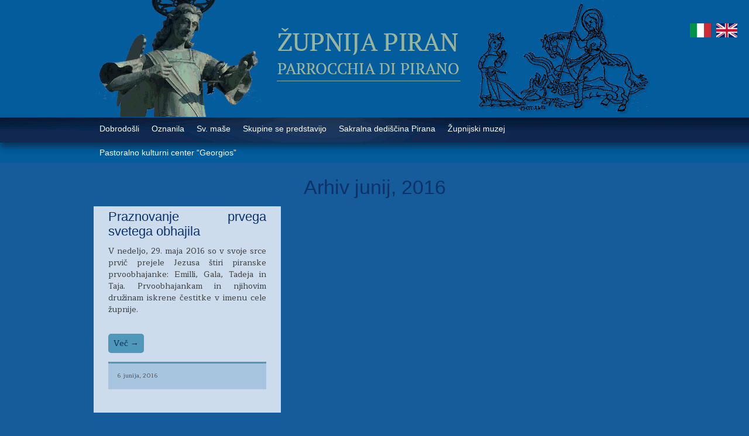

--- FILE ---
content_type: text/css
request_url: https://www.zupnija-piran.si/wp-content/themes/zupnija/style.css
body_size: 3312
content:
@charset "UTF-8";
/* CSS Document */

/*
Theme Name: ZupnijaPiran
Author: Saso Fajon
Author URI: https://www.facebook.com/saso.fajon
Theme URI: http://www.zupnija-piran.si/
Description: Customized.
Version: 666.0
*/

/* Reset */
html, body, div, span, applet, object, iframe,
h1, h2, h3, h4, h5, h6, p, blockquote, pre,
a, abbr, acronym, address, big, cite, code,
del, dfn, em, img, ins, kbd, q, s, samp,
small, strike, strong, sub, sup, tt, var,
b, u, i, center,
dl, dt, dd, ol, ul, li,
fieldset, form, label, legend,
table, caption, tbody, tfoot, thead, tr, th, td,
article, aside, canvas, details, embed, 
figure, figcaption, footer, header, hgroup, 
menu, nav, output, ruby, section, summary,
time, mark, audio, video {
	margin: 0;
	padding: 0;
	border: 0;
	font-size: 100%;
	font: inherit;
	vertical-align: baseline;
}
/* HTML5 display-role reset for older browsers */
article, aside, details, figcaption, figure, 
footer, header, hgroup, menu, nav, section {
	display: block;
}
body {
	line-height: 1;
}
ol, ul {
	list-style: none;
}
blockquote, q {
	quotes: none;
}
blockquote:before, blockquote:after,
q:before, q:after {
	content: '';
	content: none;
}
table {
	border-collapse: collapse;
	border-spacing: 0;
}


/* Elements */

html {
	overflow-y: scroll !important;
	background:url(images/bg.gif);
	background-repeat:no-repeat;
	background-color: #175c9a;
}

body {
	margin: 0px;
	padding: 0;
	color: #444;
	font-family: 'Maitree', serif;
	text-align:justify;
	font-size: 15px;
	font-weight: 500;
	line-height: 21px;
}

* {
	margin: 0;
	padding: 0;
	border: 0;
}


/* Body */

#wrap {
	width: 960px;
	margin: 0px auto;
	/*background: #ccdcec;*/
	background: transparent;
}

#col-left {
	clear: both;
	float: left;
	margin-top:10px;
	width: 710px;
	padding-left: 5px;
	background:#ccdcec;
	border-top: 1px solid;
	border-color:#035c9b;
	box-shadow: 0 1px 7px #000;
	margin-right:5px;
	margin-bottom:10px;
	background:url(https://www.zupnija-piran.si/wp-content/uploads/2012/02/LsJ.jpg width="0px" height="0px")
	background-repeat:no-repeat;
}

#col-right {
	float: right;
	margin-top:10px;
	width: 238px;
	background:#ccdcec;
	padding: 0 0px 0px 0;
	border: 1px solid;
	border-color:#035c9b;
	box-shadow: 0 1px 7px #000;
	margin-bottom:10px;
}


/* Header */

#header {
	width: 100%;
}

#header #logo {
	float: left;
	background: url(http://www.zupnija-piran.si/wp-content/uploads/2012/02/logo.gif);
	background-repeat: no-repeat; 
	margin-left: 0px;
	top: 0px;
	height: 200px;
	width: 960px;
}

#header #logo a {
	width: 960px;
	margin: 0 auto;
	display: block;
	/*text-indent: -9999px;*/
	color: #666;
	font-family: 'Lexend Deca', sans-serif;
	/*font-weight: bold;*/
	font-size: 0px; 
	letter-spacing: 1px;
	/*line-height: 88px;*/ 
	padding: 0px 0px 0px 0px;
	display:none;
}

#header #logo a:hover {
	/*letter-spacing: 2px;*/
	text-decoration: none;
	display: none;
}

#header #search {
	float: right;
	margin: 30px 25px 0 0;
	padding: 0;
	display: none;
}

#header #search form {
	margin: 0;
	padding: 0;
}

#header #search label {
	float: left;
	padding: 7px 11px 0 0;
	line-height: 18px;
}

#header #search label.error {
	color: #fcb548;
	font-size: 14px; 
}

#header #search input {
	float: left;
	width: 200px;
	color: #aaa;
	/*font-family: georgia, arial, tahoma, verdana, helvetica, sans-serif;*/
	/*font-weight: normal;*/
	font-style: italic;
	font-size: 14px;
	line-height: 19px;
	padding: 5px 6px;
	margin: 0 8px 0 0;
	background: #a8c5df;
	border: 1px solid #a8c5df;
	display: none;
}

#header #search #b-search { 
	float: left; 
	width: 60px; 
	height: 29px; 
    	margin: 0;
	padding: 0;
    	color: #fff;
	font-size: 14px;
	/*font-family: 'Lexend Deca', sans-serif;*/
	font-style: normal;
	line-height: 28px;
    	/*text-shadow: 1px 1px 0 #9B9B9B;*/	
	background:#0c3267;
    	background: -moz-linear-gradient(center top , #cdcdcd 0%, #9B9B9B 100%) repeat scroll 0 0 transparent;
    	border: 1px solid #0c3267;
    	-moz-border-radius: 3px 3px 3px 3px;
	cursor: pointer;
}

#header #search #b-search:hover { 
	background: -moz-linear-gradient(center top , #E8E5E5 0%, #9B9B9B 100%) repeat scroll 0 0 transparent;
    text-decoration: none;
}


/* Navigation */

#nav {
	clear: both; 
	width: 960px;
	height: 42px;
	margin-left: 0px;
	padding: 0;
	font-size: 12px;
}

#nav ul {
	height: 42px;
	margin: 0;
	padding: 0;
	list-style-type: none;
	list-style-image: none;
	/*background:url(images/strip.jpg);*/
	background: transparent;
}

#nav ul li {
	float: left;
	margin: 0;
	padding: 0;
}

#nav ul li a {
	display: block;
	height: 26px;
	margin: 0;
	padding: 10px 11px 5px 10px;
	color: #fff;
	font-size: 14px;
	font-family: 'Barlow Condensed', sans-serif;
	font-weight: light;
	border-right: 0px solid #175c9a;
}

#nav ul li a:hover {
	color: #fff;
	text-decoration: none;
	background: #175c9a;
	border-bottom: 0;
}

#nav ul li.current-menu-item a {
	color: #fff;
	text-decoration: none;
	background: #175c9a;
	border-bottom: 3px solid #0c3267;
}

/* Drop-Down Menu */
#nav li ul  { background: #4f98b9; position: absolute; left: -999em; width: 180px; height: 36px; z-index: 999; }
#nav li ul li  { height: 36px; background: #4f98b9; border-top: 1px solid #fff; border-bottom: 1px solid #0c3267; padding-right: 0; }
#nav li ul li a  { width: 160px; height: 36px; padding: 0 10px; color: #6e8d58; font-size: 17px; line-height: 35px; text-transform: none; text-shadow: 0 0 0 #4f98b9; }
#nav li ul li a:hover  { color: #f15713; background: #4f98b9; text-shadow: 0 0 0 #4f98b9; }
#nav li ul ul  { margin: -37px 0 0 180px; border-left: 1px solid #0c3267; }
#nav li ul ul li a  {}
#nav li ul li ul li a  {}
#nav li:hover,#nav li.hover  { position: static; }
#nav li:hover ul ul, #nav li.sfhover ul ul,
#nav li:hover ul ul ul, #nav li.sfhover ul ul ul,
#nav li:hover ul ul ul ul, #nav li.sfhover ul ul ul ul { left: -999em; }
#nav li:hover ul, #nav li.sfhover ul,
#nav li li:hover ul, #nav li li.sfhover ul,
#nav li li li:hover ul, #nav li li li.sfhover ul,
#nav li li li li:hover ul, #nav li li li li.sfhover ul  { left: auto; }


/* Banner */

#banner { 
	clear: both; 
	width: 975px; 
	height: 225px;
	margin: 0;
	background: #4f98b9;
    	background: -moz-linear-gradient(center top , #4f98b9 0%, #0c3267 100%) repeat scroll 0 0 transparent;
}

#banner #banner-headline {
	padding: 40px 25px 18px 25px;
	color: #6e8d58;
	font-size: 52px;
	font-family: 'Lexend Deca', sans-serif;
	line-height: 58px;
	text-shadow: 1px 1px 2px #fff;
}

#banner #banner-secondary {
	padding: 0 25px;
	color: #7a9a64;
	font-size: 34px;
	font-family: 'Lexend Deca', sans-serif;
	line-height: 40px;
	text-shadow: 1px 1px 2px #fff;
}


/* Content */

h1, h2, h3, h4, h5, h6 {
	clear: both;
	color: #0c3267;
	font-family: 'Barlow Condensed', sans-serif;
	/*font-weight: 500;*/
	padding: 12px 25px 6px 25px;
}

h1 {	font-size: 34px; line-height: 41px; padding: 18px 25px 12px 25px;}
.col3 h1 { font-size: 22px; line-height: 25px; padding: 5px 25px 10px 25px; }
h2 {	font-size: 20px; line-height: 18px; padding: 10px 25px 10px 25px; color:white; background:url(images/strip.jpg);margin-bottom:10px; border: 1px 0 1px 0 solid #ddd;}
h3 {	font-size: 26px; line-height: 25px; padding: 14px 25px 10px 25px; }
h4 {	font-size: 24px; line-height: 22px; padding: 12px 25px 10px 25px; }
h5 {	font-size: 21px; line-height: 19px; padding: 10px 25px 10px 25px; }
h6 {	font-size: 18px; line-height: 16px; padding: 8px 25px 10px 25px; }

hr {
	color: #ccc;
	background: #ccc;
	height: 1px;
	margin: 2px 25px 16px 25px;
}

p, legend {
	margin: 0;
	padding: 2px 25px 16px 25px;
}

strong {
  font-weight: bold;
}

a {
	color: #0c3267;
	text-decoration: none;
}

a:hover {
	color: #2d383a;
	text-decoration: underline;
}

a:active, a:focus {
	outline: none;
}

small {
	color: #777;
	font-size: 12px;
	line-height: 16px;
	margin: 0;
}

blockquote {
	background: #efefef;
	margin: 0 15px;
}

blockquote p {
	padding: 8px 10px 9px 10px;
}

ul {
	margin: 0;
	padding: 0px 0px 0px 65px;
	list-style-type: disc;
	list-style-image: none;
}

ul ul, ol ul {
	padding: 0px 16px 0 50px;
	list-style-type: circle;
}

ol {
	margin: 0;
	padding: 0px 25px 0px 65px;
}

ol ol, ul ol {
	padding: 0px 25px 0 50px;
}

li {
	padding: 0 0 0px 0;
}

dl {
	margin: 0;
	padding: 0px 25px 0px 45px;
}

dt {
	padding: 0 0 0px 0;
	font-weight: bold;
}

dd {
	padding: 0 0 0px 0;
	font-style: italic;
}

strong {
	color: #555;
}

.col3 {
	float: left;
	width: 320px;
	font-size: 14px;
	line-height: 20px;
	background:#ccdcec;
}

.home-photo {
	display: block;
	width: 270px;
	height: 125px;
	text-indent: -9999px;
	background: #0e0e0e center center no-repeat;
}

.button {
	padding: 5px 9px;
	background: #4f98b9;
	
	-moz-border-radius: 5px;
	-webkit-border-radius: 5px;
	border-radius: 5px;
	-khtml-border-radius: 5px;
}

.post { margin-bottom: 40px; }

.pagination {
	display: block;
	font-size: 10px;
	text-align: center;
	margin: 5px 0 30px 0;
}

#morepage-list { clear: both; }

.pagination a, .pagination .on, #morepage-list a, #morepage-list .on {
	font-size: 10px;
	text-align: center;
	margin: 0 4px 0 0;
	padding: 4px 8px;
	border: 1px solid #555;
	
	-moz-border-radius: 5px;
	-webkit-border-radius: 5px;
	border-radius: 5px;
	-khtml-border-radius: 5px;
}
.pagination a strong { font-weight: normal; }

.pagination .on, #morepage-list .on {
	font-weight: normal;
	background: #0c3267;
	border: 1px solid #4f98b9;
	
	-moz-border-radius: 5px;
	-webkit-border-radius: 5px;
	border-radius: 5px;
	-khtml-border-radius: 5px;
}

.postmetadata {
	clear: both;
	margin: 5px 25px;
	padding: 12px 15px 15px 15px;
	color: #555;
	font-size: 10px;
	line-height: 17px;
	background: #A8C5DF;
	border-top: 3px solid #4f98b9;
}

.postmetadata a { color: #555; text-decoration: underline; }
.postmetadata a:hover { color: #555; text-decoration: none; }

form {
	margin: 0;
	padding: 2px 25px 16px 25px;
}

form p { padding-left: 0; padding-right: 0; }


/* Comments */

.commentlist {
	padding: 0;
	margin: 0 25px;
	text-align: justify;
}

.commentmetadata {
	margin: 0;
	display: block;
	font-weight: normal;
}	
	
.commentlist p {
	font-weight: normal;
	line-height: 1.5em;
	text-transform: none;
	margin: 10px 5px 10px 0;
}

.commentlist li {
	margin: 15px 0 10px;
	padding: 5px 5px 10px 10px;
}

.commentlist li.depth-1 {	list-style: none; }
	
.commentlist li ul li {
	margin-right: -5px;
	margin-left: 10px;
}

.commentlist li .avatar { 
	float: right;
	padding: 2px;
	background: #fff;
	border: 1px solid #0c3267;
}
	
.children { padding: 0; }

.nocomments {
	color: #777;
	text-align: center;
	margin: 0;
	padding: 0;
}

.bypostauthor {}

#commentform {
	margin: 5px 10px 0 0;
}
	
#commentform p {
	margin: 5px 0;
}

#commentform input {
	width: 170px;
	padding: 4px 3px;
	color: #666;
	font-family: 'Maitree', serif;
	font-size: 14px;
	background: #fff;
	border: 1px solid #0c3267;
}
	
#commentform textarea {
	width: 100%;
	padding: 4px 3px;
	color: #666;
	font-family: 'Maitree', serif;
	font-size: 14px;
	background: #fff;
	border: 1px solid #0c3267;
}
	
#commentform #submit {
	float: right;
	margin: 0;
	padding: 4px 3px;
	color: #fff;
	font-family: 'Maitree', serif;
	font-size: 14px;
	cursor: pointer;
    text-shadow: 1px 1px 0 #9B9B9B;	
	background: #cdcdcd;
    background: -moz-linear-gradient(center top , #CDCDCD 0%, #9B9B9B 100%) repeat scroll 0 0 transparent;
    border: 1px solid #828282;
    -moz-border-radius: 3px 3px 3px 3px;
	cursor: pointer;
}

#commentform #submit:hover { 
	background: -moz-linear-gradient(center top , #E8E5E5 0%, #9B9B9B 100%) repeat scroll 0 0 transparent;
    text-decoration: none;
}


/* Search form */

#searchform {
	margin: 10px 25px;
	padding: 0;
}

#searchform #s {
	float: left;
	width: 200px;
	color: #999;
	/*font-family: georgia, arial, tahoma, verdana, helvetica, sans-serif;*/
	font-weight: normal;
	font-style: italic;
	font-size: 12px;
	line-height: 19px;
	padding: 5px 6px;
	margin: 0 8px 0 0;
	background: #c0d0df;
	border: 1px solid #c0d0df;
}

#searchform #b-search {
	float: left; 
	width: 60px; 
	height: 29px; 
    margin: 0;
	padding: 0;
    color: #c0d0df;
	font-size: 15px;
	font-family: 'Lexend Deca', sans-serif;
	font-style: normal;
	line-height: 28px;
    text-shadow: 1px 1px 0 #9B9B9B;	
	background: #c0d0df;
    background: -moz-linear-gradient(center top , #cdcdcd 0%, #c0d0df 100%) repeat scroll 0 0 transparent;
    border: 1px solid #828282;
    -moz-border-radius: 3px 3px 3px 3px;
	cursor: pointer;
}

#searchform #b-search:hover { 
	background: -moz-linear-gradient(center top , #c0d0df 0%, #9B9B9B 100%) repeat scroll 0 0 transparent;
    text-decoration: none;
}


/* Various Tags & Classes */

.screen-reader-text {
    position: absolute;
    left: -1000em;
}

.thread-alt { background-color: #c0d0df; }

.thread-even { background-color: #4f98b9; }

.depth-1 { border: 1px solid #0c3267; }

.even { border-left: 1px solid #0c3267; }

cite { font-weight: bold; }

address, pre, .myclass {
	margin: 0;
	padding: 2px 25px 16px 25px;
}


/* Right column styles */

#col-right ul, #col-right ul ol {
	margin: 0;
	padding: 0 5px 0 0;
	list-style-type: none;
	list-style-image: none;
	font-size: 13px;
}

#col-right ul li {
	margin-bottom: 15px;
	font-size: 13px;
}

#col-right ul ul, #col-right .widget ul {
	margin: 0px 0px 10px 30px;
	/*list-style-type: square;*/
	list-style-image: none;
	font-size: 13px;
}

#col-right ul ol, #col-right .widget ol {
	margin: 0px 15px 0 20px;
	font-size: 13px;
}

#col-right ul li {
	margin-bottom: 0;
	font-size: 13px;
}

#col-right .widget .textwidget, #col-right .widget .tagcloud, #col-right .widget .st-tag-cloud {
	padding: 0px 25px 10px 25px;
	font-size: 13px;
}


/* Tables */

table {
	padding: 0;
	margin: 2px 25px 16px 25px;
	border: 1;
	text-align: center;
}

table caption {
	color: #444;
	background: #ddd;
	padding: 5px 8px;
	line-height: 21px;
	text-align: left;
	font-weight: bold;
	border-bottom: 0px solid #fff;
}

table thead tr th, table tr th {
	text-align: left;
	padding: 4px 8px;
	background: #e7e7e7;
}

table tbody tr td, table tr td {
	padding: 3px 8px;
	line-height: 21px;
	vertical-align: middle;
	border-bottom: 1px solid #ccc;
}

table tfoot tr td {
	padding: 2px 8px;
}


/* Toolbox */

.aleft { text-align: left; }
.acenter { text-align: center; }
.aright { text-align: right; }

.fleft { float: left; }
.fright { float: right; }

.cboth { clear: both; }
.cleft { clear: left; }
.cright { clear: right; }


.home .sticky {
	margin: 0px 20px 30px 20px;
    padding: 0 0 12px 0;
    background: #fafaea;
	-moz-border-radius: 6px;
	-webkit-border-radius: 6px;
	border-radius: 6px;
	-khtml-border-radius: 6px;
}



/*Images*/

img {
	max-width: 100%;
	height: auto;
	border: 3px solid #f0f0f0;
	margin-top: 20px;
	margin-bottom: 20px;
}



/* Footer */

#footer {
	clear: both;
	width: 960px;
	color: #c0d0df;
	font-family: 'Maitree', serif;
	font-size: 11px;
	line-height: 18px;
	background: #0c3267;
	margin-top: 10px;
	box-shadow: 0 1px 7px #000;
	border: 1px solid;
	border-color:#035c9b;
}

#footer p {
	padding: 14px 25px 28px 25px;
}

#footer a {
	color: #c0d0df;
	text-decoration: none;
	border-bottom: 0;
}

#footer a:hover {
	color: #c0d0df;
	text-decoration: none;
	border-bottom: 0;
}

--- FILE ---
content_type: application/javascript
request_url: https://www.zupnija-piran.si/wp-content/themes/zupnija/js/greenleaf.js?ver=6.8.3
body_size: -146
content:

function adjustStyle(width) {
	if (width < 701) {
		jQuery("#main-stylesheet").attr("href", greenleaf_vars.theme_url+"/style-320.css");
	} else {
	   jQuery("#main-stylesheet").attr("href", greenleaf_vars.theme_url+"/style.css"); 
	}
}

jQuery(function() {
	adjustStyle(jQuery(window).width());
	jQuery(window).resize(function() {
		adjustStyle(jQuery(window).width());
	});
});
